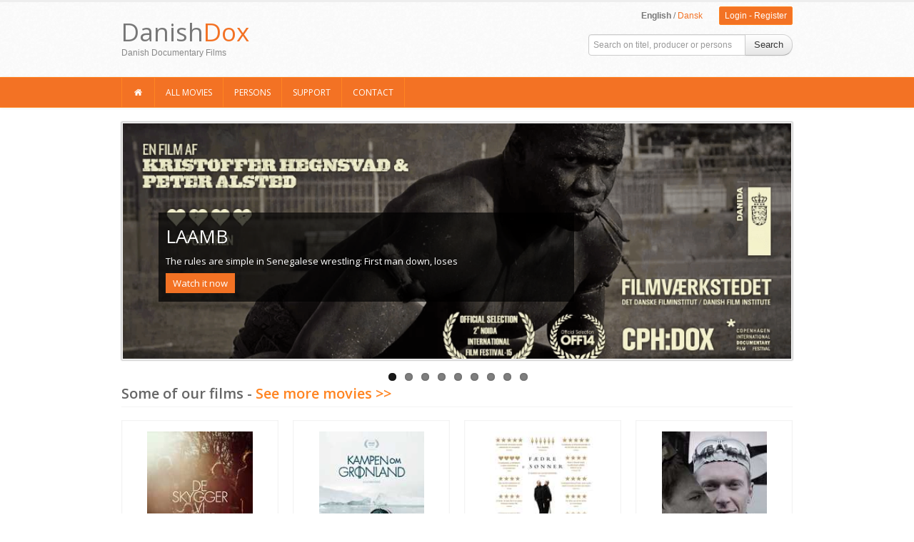

--- FILE ---
content_type: text/html; charset=utf-8
request_url: https://danishdox.com/en/?v=50109
body_size: 10520
content:
<!DOCTYPE html>
<html lang="en">

<head>
<!-- Google tag (gtag.js) -->
<script async src="https://www.googletagmanager.com/gtag/js?id=G-BPW75D36WV"></script>
<script>
  window.dataLayer = window.dataLayer || [];
  function gtag(){dataLayer.push(arguments);}
  gtag('js', new Date());

  gtag('config', 'G-BPW75D36WV');
</script>
  <meta http-equiv="Content-Type" content="text/html; charset=UTF-8">
  <meta charset="utf-8">
<script src="//collect.privacystats.com/js/ps.js" type="text/javascript"></script>
<script src="//collect.privacystats.com/collect/?privacystats_c=dd" type="text/javascript"></script>
  <!-- Title and other stuffs -->
	
	
  <title>DanishDox - Watch danish documentary film online on VOD Stream</title>

	
	<!--  -->

  <meta name="viewport" content="width=device-width, initial-scale=1.0">
  <meta name="description" content="DanishDox.com makes it easy to watch Danish documentary film, and easy for producers to reach as many film lovers as possible">
  <meta name="keywords" content="VOD, Streaming, Stream, Film, Video, DanishDox, Danish Documentary">
  <meta name="author" content="Provector Media ApS">
  <meta property="fb:admins" content="673817324,520566499" />
  <meta name="msvalidate.01" content="21205DBC657853BF4F7BC90EC453534A" />

<meta property="og:type" content="website" /><meta property="og:title" content="DanishDox - Watch danish documentary film online on VOD Stream" />   <meta property="og:image" content="https://danishdox.com/_img/fbmainlogo2.png" />   <meta property="og:description" content="Danish Documentary Films" />   <meta property="og:url" content="https://danishdox.com:443/en/?v=50109"><meta name="twitter:card" content="summary_large_image"><meta name="twitter:site" content="@DanishDox"><meta name="twitter:title" content="DanishDox - Watch danish documentary film online on VOD Stream"><meta name="twitter:description" content="DanishDox.com makes it easy to watch Danish documentary film, and easy for producers to reach as many film lovers as possible"><meta name="twitter:image" content="https://danishdox.com/img/apple-touch-icon-144-precomposed.png">

  <link href='https://fonts.googleapis.com/css?family=Open+Sans:400,600' rel='stylesheet' type='text/css'>

  <!-- Stylesheets -->
  <link href="/style/bootstrap-min.css" rel="stylesheet">
  <!-- Pretty Photo -->
  <link href="/style/prettyPhoto.css" rel="stylesheet">
  <!-- Sidebar nav -->
  <link href="/style/sidebar-nav.css" rel="stylesheet">
  <!-- Flex slider -->
  <link href="/style/flexslider.css" rel="stylesheet">
  <!-- Font awesome icon -->
  <link rel="stylesheet" href="/style/font-awesome.css"> 
  <!-- Main stylesheet -->
  <link href="/style/style.css" rel="stylesheet">
  <!-- Stylesheet for Color -->
  <link href="/style/orange2-min.css" rel="stylesheet">
  <!-- Responsive style (from Bootstrap) -->
  <link href="/style/bootstrap-responsive.css" rel="stylesheet">
  
  <!-- HTML5 Support for IE -->
  <!--[if lt IE 9]>
  <script src="js/html5shim.js"></script>
  <![endif]-->

  <!-- Favicon -->
		<link rel="apple-touch-icon-precomposed" sizes="144x144" href="/img2/favicon_144.png">
		<link rel="apple-touch-icon-precomposed" sizes="114x114" href="/img2/favicon_114.png">
		<link rel="apple-touch-icon-precomposed" sizes="72x72" href="/img2/favicon_72.png">
		<link rel="shortcut icon" href="/img2/favicon.ico">

		<!-- Facebook Pixel Code -->
<script>
!function(f,b,e,v,n,t,s){if(f.fbq)return;n=f.fbq=function(){n.callMethod?
n.callMethod.apply(n,arguments):n.queue.push(arguments)};if(!f._fbq)f._fbq=n;
n.push=n;n.loaded=!0;n.version='2.0';n.queue=[];t=b.createElement(e);t.async=!0;
t.src=v;s=b.getElementsByTagName(e)[0];s.parentNode.insertBefore(t,s)}(window,
document,'script','//connect.facebook.net/en_US/fbevents.js');

fbq('init', '1725500864350727');
fbq('track', "PageView");</script>
<noscript><img height="1" width="1" style="display:none"
src="https://www.facebook.com/tr?id=1725500864350727&ev=PageView&noscript=1"
/></noscript>
<!-- End Facebook Pixel Code -->
</head>

<body>


<!-- Header starts -->
  <header>
    <div class="container">
    
	  <div class="row">

        <div class="span4">
          <!-- Logo. Use class "color" to add color to the text. -->
          <div class="logo">
			<h1><a href="/en/" >Danish<span class="color bold">Dox</span></a></h1>
			<p class="meta">Danish Documentary Films</p>
          </div>

        </div>

		
        <div class="span5 offset3">
        
		
		
		  

		 <div class="hlinks">
           
				<div class="langpicker">
			
					
					<B>English</B> / <a href="/?v=50109" style="color:#F37224" >Dansk</a>

					<!--<a href="/?v=50109" ><img src="/_img/dkf.png" alt="Danish"  style="border:0px"></a>-->
				
		</div>
				

			  
				<span><a href="#login" role="button" data-toggle="modal">Login</a> - <a href="#register" role="button" data-toggle="modal">Register</a></span>
			  
			 

			
            
            
				
			

          </div>

          <!-- Search form -->
          <form class="form-search" action="/en/soeg" method="get">



            <div class="input-append">
				
              <input class="span3" id="appendedInputButton" name="s" type="text" value="" placeholder="Search on titel, producer or persons">">
              <button class="btn" type="submit">Search</button>
			  
            </div>
          </form>
		 

         
		   

        </div>

      </div>
    </div>
  </header>
  <!-- Header ends -->



  <div id="fb-root"></div>
<script>(function(d, s, id) {
  var js, fjs = d.getElementsByTagName(s)[0];
  if (d.getElementById(id)) return;
  js = d.createElement(s); js.id = id;
  js.src = "//connect.facebook.net/da_DK/all.js#xfbml=1&appId=609106289104524";
  fjs.parentNode.insertBefore(js, fjs);
}(document, 'script', 'facebook-jssdk'));</script>
<script>
  // Additional JS functions here
  window.fbAsyncInit = function() {
    FB.init({
      appId      : '609106289104524', // App ID
      channelUrl : '//danishdox.com/channel.html', // Channel File
      status     : true, // check login status
      cookie     : true, // enable cookies to allow the server to access the session
      xfbml      : true  // parse XFBML
    });

    // Additional init code here
	//login()

	//checkfb();

		


  };

  // Load the SDK Asynchronously
  (function(d){
     var js, id = 'facebook-jssdk', ref = d.getElementsByTagName('script')[0];
     if (d.getElementById(id)) {return;}
     js = d.createElement('script'); js.id = id; js.async = true;
     js.src = "//connect.facebook.net/en_US/all.js";
     ref.parentNode.insertBefore(js, ref);
   }(document));


url: "/setfblogin.aspx?ac=out"
function fblogout() {
	//FB.logout(function(response) {
	//	  location.href="/?fb=out"
	//});
	location.href="/?fb=out"
}

function alertfb() {
		FB.getLoginStatus(function(response) {
			if (response.status === 'connected') {
				FB.api('/me', function(response) {
				//location.href = "/setfblogin.aspx?responseusername="+response.username+"&responsename="+response.name+"&responseemail="+response.email
				});
			}
		});
		
	}

function checkfb() {
		FB.getLoginStatus(function(response) {
			if (response.status === 'connected') {
				FB.api('/me', function(response) {
				
				location.href = "/setfblogin.aspx?method=fb&responseusername="+response.username+"&responsename="+response.name+"&responseemail="+response.email
				});
			}
		});
		
	}

function loginwithfacebook() {
	FB.getLoginStatus(function(response) {
			
			if (response.status === 'connected') {
				FB.api('/me', function(response) {
				// connected
				location.href = "/setfblogin.aspx?method=fb&responseusername="+response.username+"&responsename="+response.name+"&responseemail="+response.email
				});
				//location.href="/login/"
			} else if (response.status === 'not_authorized') {
				// not_authorized
				login()
			
			} else {
				// not_logged_in
				login()
			
			}
		});
	}




function login() {
    FB.login(function(response) {
        if (response.authResponse) {
            // connected
                            testAPI();
        } else {
            // cancelled
        }
    },{scope: 'email'});
}

function testAPI() {
    //alert('Welcome!  Fetching your information.... ');
    FB.api('/me', function(response) {
        location.href = "/setfblogin.aspx?responseusername="+response.username+"&responsename="+response.name+"&responseemail="+response.email
		//alert('Good to see you, ' + response.username );
    });
}

</script>
  <!-- Cart, Login and Register form (Modal) -->




  <!-- Login Modal starts -->
<div id="login" class="modal hide fade" tabindex="-1" role="dialog" aria-hidden="true">
  <div class="modal-header">
    <button type="button" class="close" data-dismiss="modal" aria-hidden="true">×</button>
    <h4>Login</h4>
  </div>
  <div class="modal-body">

                    <div class="form">



                                        
                                        <!--
                                      <div class="control-group">
                                            Login with facebook
										<div class="controls">
									  <input type="button"  class="btn" value="Login with facebook" onclick="loginwithfacebook()">
									  </div>
									  </div>-->
									  
									  <form method="post" style="margin:20px;color:#000000" action="/create_new_user.aspx">				<div class="control-group">Login with your e-mail<div class="controls"><input placeholder="E-mail" name="email" type="email"><br>
									  <input type="password" name="password" placeholder="Password">
									  <br>
									  <input type="submit" class="btn" value="Login">&nbsp;&nbsp;&nbsp;&nbsp;&nbsp;<a href="/en/password/">Forgot password</a>
									  </div>
                                          </div>
			</form>				




                                    </div> 

  </div>
  <div class="modal-footer">
 <!--   <p><a href="/ny-bruger">Create new user</a> - 
	<a href="/glemt-kodeord" style='display:inline-block;padding:3px'>Forgot password</a></p>  -->
  </div>
</div>

<!-- Login modal ends -->

  <!-- Register Modal starts -->

<div id="register" class="modal hide fade" tabindex="-1" role="dialog" aria-hidden="true">
  <div class="modal-header">
    <button type="button" class="close" data-dismiss="modal" aria-hidden="true">×</button>
    <h4>Register</h4>
  </div>
  <div class="modal-body">
    <div class="form">
                                    
							<!--
								<b>With facebook</b><br><button class="btn" type="button" onclick="loginwithfacebook()">Create new user with facebook</button><hr>--><b>With your e-mail</b><form class="form-signin" method="post" name="formopretbruger" action="/create_new_user.aspx">        E-mail<br><input type="email" name="email" id="email"  class="input-block-level"  placeholder="E-mail"><br>Repeat E-mail<br><input type="email" name="email2" id="email2"  class="input-block-level"  placeholder="Repeat E-mail"><br>Password<br><input type="password" name="password" id="password" class="input-block-level" placeholder="Password">        <br><button class="btn btn-large" type="button" onclick="opretnybruger()">Create new user</button>      </form>
								
								<script>
								function opretnybruger() {
								if (document.getElementById('email').value=='' || document.getElementById('email').value!=document.getElementById('email2').value) { 
									alert('Please repeat your e-mail');
									return false 
								}

								if (document.getElementById('password').value=='') { 
										alert('Please choose your password');
										return false 
									}

								document.formopretbruger.submit();

								}
								</script>
							


											
                                    </div>
  </div>
  <div class="modal-footer">
<!--    <p>Already have an account? <a href="#login" role="button" data-toggle="modal">Login in here</a></p>-->
  </div>
</div>



<!-- Register modal ends -->

  <!-- Navigation -->
          <div class="navbar">
           <div class="navbar-inner">
             <div class="container">
               <a class="btn btn-navbar" data-toggle="collapse" data-target=".nav-collapse">
                <span class="icon-bar"></span>
                <span class="icon-bar"></span>
                <span class="icon-bar"></span>
               </a>
               <div class="nav-collapse collapse">
                 <ul class="nav">
                   <li><a href="/en/"><i class="icon-home"></i></a></li>

                   <li><a href="/en/flere-film/">All movies</a></li>
					<!--
					<li><a href="/en/kategorier/">Kategorier</a></li>
					-->
					<li><a href="/en/personer/">Persons</a></li>

					

				   <!--<li><a href="/en/kommende-film/">Kommende film</a></li>-->

				  <!-- <li><a href="/en/soeg/">Search</a></li> -->

				
                   <li><a href="/en/support/">Support</a></li>
                   <li><a href="/en/kontakt/">Contact</a></li>
					
					<!-- <li><a href="/en/om/">About us</a></li> -->

                 </ul>
               </div>
              </div>
           </div>
         </div>

<!-- Flex Slider starts -->

<div class="container flex-main">
  <div class="row">
    <div class="span12">
            
            <div class="flex-image flexslider">
              <ul class="slides">
                  <!-- Each slide should be enclosed inside li tag. -->
                  
                  <!-- Slide #1 -->
					
	 <li>
                  <!-- Image -->
				  <div style="max-height:330px;overflow:hidden">
                  <img onclick="location.href='future-road'" src="https://d3o2qiiu5zj5fd.cloudfront.net/29733_175_166_0003.png" alt="Future road"/>
				  </div>
                  <!-- Caption -->
                  <div class="flex-caption">
                     <!-- Title -->
	<h3>Future road<span class="color"></span></h3>
                     <!-- Para -->
                     <p>Prostitutes, extortion and online fraud makes it all come crashing down for the reluctantly responsible filmmaker‘s father.</p>
                     <div class="button">
                      <a href="future-road">Watch it now</a>
                     </div>
					  </div>
                </li>
                
	
					
	 <li>
                  <!-- Image -->
				  <div style="max-height:330px;overflow:hidden">
                  <img onclick="location.href='TravelingwithMrT'" src="/_img/mrt.jpg" alt="Traveling with Mr. T"/>
				  </div>
                  <!-- Caption -->
                  <div class="flex-caption">
                     <!-- Title -->
	<h3>Traveling with Mr. T<span class="color"></span></h3>
                     <!-- Para -->
                     <p>Writing. Love. Pain. Troels dreams, thinks, and feels in capital letters. He´s approaching 30, with very little to show for it. Born in a country where living is easy and success is mandatory, he dreams of escape.</p>
                     <div class="button">
                      <a href="TravelingwithMrT">Watch it now</a>
                     </div>
					  </div>
                </li>
                
	

					
	 <li>
                  <!-- Image -->
				  <div style="max-height:330px;overflow:hidden">
                  <img onclick="location.href='laamb'" src="/_img/laamb.png" alt="LAAMB"/>
				  </div>
                  <!-- Caption -->
                  <div class="flex-caption">
                     <!-- Title -->
	<h3>LAAMB<span class="color"></span></h3>
                     <!-- Para -->
                     <p>The rules are simple in Senegalese wrestling: First man down, loses</p>
                     <div class="button">
                      <a href="laamb">Watch it now</a>
                     </div>
					  </div>
                </li>
                
	
					
	 <li>
                  <!-- Image -->
				  <div style="max-height:330px;overflow:hidden">
                  <img onclick="location.href='Mig-og-min-far-hvem-fanden-gider-klappe'" src="/_img/migofminfarstarter.png" alt="The Ironman - Quitting is for crybabies"/>
				  </div>
                  <!-- Caption -->
                  <div class="flex-caption">
                     <!-- Title -->
	<h3>Me and Dad – no expectations of applause<span class="color"></span></h3>
                     <!-- Para -->
                     <p>Armed with a shaky camera and a loving gaze the now adult Kathrine steps back into her father´s alcoholic world </p>
                     <div class="button">
                      <a href="Mig-og-min-far-hvem-fanden-gider-klappe">Watch it now</a>
                     </div>
					  </div>
                </li>
                
	
					
	 <li>
                  <!-- Image -->
				  <div style="max-height:330px;overflow:hidden">
                  <img onclick="location.href='tal-r-the-virgin'" src="/_img/18018_175_166_0027.jpg" alt="Tal R: The Virgin"/>
				  </div>
                  <!-- Caption -->
                  <div class="flex-caption">
                     <!-- Title -->
	<h3>Tal R: The Virgin<span class="color"></span></h3>
                     <!-- Para -->
                     <p>A film about visions. Tal R is one of Denmark´s star artists, who has painted, sculpted and expressed himself to the top of the international art scene. </p>
                     <div class="button">
                      <a href="tal-r-the-virgin">Watch it now</a>
                     </div>
					  </div>
                </li>
                
	
					
	 <li>
                  <!-- Image -->
				  <div style="max-height:330px;overflow:hidden">
                  <img onclick="location.href='the-act-of-killing-directors-cut'" src="/_img/17853_175_166_0016.png" alt=""/>
				  </div>
                  <!-- Caption -->
                  <div class="flex-caption">
                     <!-- Title -->
	<h3>The Act Of Killing (Director's Cut) <span class="color"></span></h3>
                     <!-- Para -->
                     <p>Anwar Congo and his friends have been dancing their way through musical numbers, twisting arms in film noir gangster scenes, and galloping across prairies as yodelling cowboys. Their foray into filmmaking is being celebrated on television - even though Anwar Congo and his friends are mass murderers.</p>
                     <div class="button">
                      <a href="the-act-of-killing-directors-cut">Watch it now</a>
                     </div>
					  </div>
                </li>
                
	
					
	 <li>
                  <!-- Image -->
				  <div style="max-height:330px;overflow:hidden">
                  <img onclick="location.href='life-and-times-of-don-rosa'" src="/_img/17774_175_166_0025.jpg" alt=""/>
				  </div>
                  <!-- Caption -->
                  <div class="flex-caption">
                     <!-- Title -->
	<h3>Life and times of Don Rosa <span class="color"></span></h3>
                     <!-- Para -->
                     <p>Don Rosa is one of the most distinguished, yet most underestimated storytellers in the world of Donald Duck and Uncle Scrooge comics.</p>
                     <div class="button">
                      <a href="life-and-times-of-don-rosa">Watch it now</a>
                     </div>
					  </div>
                </li>
                
	
					
	 <li>
                  <!-- Image -->
				  <div style="max-height:330px;overflow:hidden">
                  <img onclick="location.href='last-dreams'" src="/_img/17684_175_166_0029.jpg" alt=""/>
				  </div>
                  <!-- Caption -->
                  <div class="flex-caption">
                     <!-- Title -->
	<h3>Last Dreams <span class="color"></span></h3>
                     <!-- Para -->
                     <p>Last Dreams confronts us with the probably most engrained taboo in our society: dying.</p>
                     <div class="button">
                      <a href="last-dreams">Watch it now</a>
                     </div>
					  </div>
                </li>
                
	
					 
	 <li>
                  <!-- Image -->
				  <div style="max-height:330px;overflow:hidden">
                  <img onclick="location.href='the-human-scale'" src="/_img/thehumanscaleimg.jpg" alt=""/>
				  </div>
                  <!-- Caption -->
                  <div class="flex-caption">
                     <!-- Title -->
	<h3>The Human Scale <span class="color"></span></h3>
                     <!-- Para -->
                     <p>50 % of the world’s population lives in urban areas. By 2050 this will increase to 80%. Life in a mega city is both enchanting and problematic. Today we face peak oil, climate change, loneliness and severe health issues due to our way of life. But why?  </p>
                     <div class="button">
                      <a href="the-human-scale">Watch it now</a>
                     </div>
					  </div>
                </li>
                
	
                 
                  <!-- Slide #2 -->
                
                
                
                
               
                
              </ul>
            </div>

    </div>
  </div>
</div>

<!-- Flex slider ends -->



<!-- Items -->

<div class="items">
  <div class="container">
    <div class="row">
      <div class="span12">
        <h3 class="title">Some of our films - <a href="flere-film">See more movies >></a> </h3>
      </div>
      <!-- Item #1 -->


		<div class="span3" onclick="pstats({'action':'click','event_category':'Frontpageclick','event_label':'De skygger vi arver','value':599})"><div class="item"><div class="item-image"><a href="de-skygger-vi-arver"><img src="/images/covers/1920_17012021064616deskyggerviarvermedrobertnominering.png.ashx?h=220&format=jpg&quality=50" alt="De skygger vi arver" /></a></div><div class="item-details"><h5  class="item-details-titel"><a href="de-skygger-vi-arver">De skygger vi arver</a></h5><hr /><div class="item-price pull-left" onclick="location.href='de-skygger-vi-arver'" style='cursor:pointer'>599 Euro</div><div class="button pull-right"><a href="de-skygger-vi-arver">Watch it now</a></div><div class="clearfix"></div></div></div></div><div class="span3" onclick="pstats({'action':'click','event_category':'Frontpageclick','event_label':'The Fight for Greenland','value':4,99})"><div class="item"><div class="item-image"><a href="thefightforgreenland"><img src="/images/covers/1920_17062020090300kampomgroenland.png.ashx?h=220&format=jpg&quality=50" alt="The Fight for Greenland" /></a></div><div class="item-details"><h5  class="item-details-titel"><a href="thefightforgreenland">The Fight for Greenland</a></h5><hr /><div class="item-price pull-left" onclick="location.href='thefightforgreenland'" style='cursor:pointer'>4.99 Euro</div><div class="button pull-right"><a href="thefightforgreenland">Watch it now</a></div><div class="clearfix"></div></div></div></div><div class="span3" onclick="pstats({'action':'click','event_category':'Frontpageclick','event_label':'THE GREAT GAME','value':4,99})"><div class="item"><div class="item-image"><a href="thegreatgame"><img src="/images/covers/1704_20122019130944fosanmelderplakata3v2.jpg.ashx?h=220&format=jpg&quality=50" alt="THE GREAT GAME" /></a></div><div class="item-details"><h5  class="item-details-titel"><a href="thegreatgame">THE GREAT GAME</a></h5><hr /><div class="item-price pull-left" onclick="location.href='thegreatgame'" style='cursor:pointer'>4.99 Euro</div><div class="button pull-right"><a href="thegreatgame">Watch it now</a></div><div class="clearfix"></div></div></div></div><div class="span3" onclick="pstats({'action':'click','event_category':'Frontpageclick','event_label':'The Vanishing Act and The Butler','value':4,99})"><div class="item"><div class="item-image"><a href="Forsvindingsnummeret"><img src="/images/covers/1704_121220191514102movies.png.ashx?h=220&format=jpg&quality=50" alt="The Vanishing Act and The Butler" /></a></div><div class="item-details"><h5  class="item-details-titel"><a href="Forsvindingsnummeret">The Vanishing Act and The Butler</a></h5><hr /><div class="item-price pull-left" onclick="location.href='Forsvindingsnummeret'" style='cursor:pointer'>4.99 Euro</div><div class="button pull-right"><a href="Forsvindingsnummeret">Watch it now</a></div><div class="clearfix"></div></div></div></div><div class="span3" onclick="pstats({'action':'click','event_category':'Frontpageclick','event_label':'Museum of Memories','value':3,99})"><div class="item"><div class="item-image"><a href="museum-of-memories"><img src="/images/covers/1920_08112018191607p1290696mohammedforanmuseum.jpeg.ashx?h=220&format=jpg&quality=50" alt="Museum of Memories" /></a></div><div class="item-details"><h5  class="item-details-titel"><a href="museum-of-memories">Museum of Memories</a></h5><hr /><div class="item-price pull-left" onclick="location.href='museum-of-memories'" style='cursor:pointer'>3.99 Euro</div><div class="button pull-right"><a href="museum-of-memories">Watch it now</a></div><div class="clearfix"></div></div></div></div><div class="span3" onclick="pstats({'action':'click','event_category':'Frontpageclick','event_label':'Drummer','value':3,99})"><div class="item"><div class="item-image"><a href="drummer"><img src="/images/covers/1920_03112018170413unnamed.png.ashx?h=220&format=jpg&quality=50" alt="Drummer" /></a></div><div class="item-details"><h5  class="item-details-titel"><a href="drummer">Drummer</a></h5><hr /><div class="item-price pull-left" onclick="location.href='drummer'" style='cursor:pointer'>3.99 Euro</div><div class="button pull-right"><a href="drummer">Watch it now</a></div><div class="clearfix"></div></div></div></div><div class="span3" onclick="pstats({'action':'click','event_category':'Frontpageclick','event_label':'Colour power, like bloody Hell','value':3,9})"><div class="item"><div class="item-image"><a href="farvekraft-ad-helvede-til"><img src="/images/covers/1928_29102018152537farvekraftonlytestres12.jpg.ashx?h=220&format=jpg&quality=50" alt="Colour power, like bloody Hell" /></a></div><div class="item-details"><h5  class="item-details-titel"><a href="farvekraft-ad-helvede-til">Colour power, like bloody Hell</a></h5><hr /><div class="item-price pull-left" onclick="location.href='farvekraft-ad-helvede-til'" style='cursor:pointer'>3.9 Euro</div><div class="button pull-right"><a href="farvekraft-ad-helvede-til">Watch it now</a></div><div class="clearfix"></div></div></div></div><div class="span3" onclick="pstats({'action':'click','event_category':'Frontpageclick','event_label':'Børge Mogensen - Designs for life','value':4,99})"><div class="item"><div class="item-image"><a href="designs-for-life"><img src="/images/covers/1920_18032017125505bmbillede.png.ashx?h=220&format=jpg&quality=50" alt="Børge Mogensen - Designs for life" /></a></div><div class="item-details"><h5  class="item-details-titel"><a href="designs-for-life">Børge Mogensen - Designs for life</a></h5><hr /><div class="item-price pull-left" onclick="location.href='designs-for-life'" style='cursor:pointer'>4.99 Euro</div><div class="button pull-right"><a href="designs-for-life">Watch it now</a></div><div class="clearfix"></div></div></div></div><div class="span3" onclick="pstats({'action':'click','event_category':'Frontpageclick','event_label':'Days of Hope','value':4,99})"><div class="item"><div class="item-image"><a href="daysofhope"><img src="/images/covers/1919_231120161629541919051020161615476051poster.jpg.ashx?h=220&format=jpg&quality=50" alt="Days of Hope" /></a></div><div class="item-details"><h5  class="item-details-titel"><a href="daysofhope">Days of Hope</a></h5><hr /><div class="item-price pull-left" onclick="location.href='daysofhope'" style='cursor:pointer'>4.99 Euro</div><div class="button pull-right"><a href="daysofhope">Watch it now</a></div><div class="clearfix"></div></div></div></div><div class="span3" onclick="pstats({'action':'click','event_category':'Frontpageclick','event_label':'Suitable','value':4,99})"><div class="item"><div class="item-image"><a href="deudvalgte"><img src="/images/covers/1919_15112016173900suitabledanishdox.png.ashx?h=220&format=jpg&quality=50" alt="Suitable" /></a></div><div class="item-details"><h5  class="item-details-titel"><a href="deudvalgte">Suitable</a></h5><hr /><div class="item-price pull-left" onclick="location.href='deudvalgte'" style='cursor:pointer'>4.99 Euro</div><div class="button pull-right"><a href="deudvalgte">Watch it now</a></div><div class="clearfix"></div></div></div></div><div class="span3" onclick="pstats({'action':'click','event_category':'Frontpageclick','event_label':'Lethal Fake Medicine','value':4,99})"><div class="item"><div class="item-image"><a href="medicin"><img src="/images/covers/1919_05102016152034lfmthumbnail2.jpg.ashx?h=220&format=jpg&quality=50" alt="Lethal Fake Medicine" /></a></div><div class="item-details"><h5  class="item-details-titel"><a href="medicin">Lethal Fake Medicine</a></h5><hr /><div class="item-price pull-left" onclick="location.href='medicin'" style='cursor:pointer'>4.99 Euro</div><div class="button pull-right"><a href="medicin">Watch it now</a></div><div class="clearfix"></div></div></div></div><div class="span3" onclick="pstats({'action':'click','event_category':'Frontpageclick','event_label':'Xenia - en vognmands bekendelser','value':4,99})"><div class="item"><div class="item-image"><a href="Xenia"><img src="/images/covers/1919_30092016113058002xeniaposter03vimeo.jpg.ashx?h=220&format=jpg&quality=50" alt="Xenia - en vognmands bekendelser" /></a></div><div class="item-details"><h5  class="item-details-titel"><a href="Xenia">Xenia - en vognmands bekendelser</a></h5><hr /><div class="item-price pull-left" onclick="location.href='Xenia'" style='cursor:pointer'>4.99 Euro</div><div class="button pull-right"><a href="Xenia">Watch it now</a></div><div class="clearfix"></div></div></div></div>


                                                                        

    </div><h3><a href="flere-film">See more movies >></a></h3>
  </div>
</div>

<!-- Recent items carousel starts -->


<!-- Recent Posts ends -->




<!-- Newsletter starts -->


<div class="container newsletter">
  <div class="row">
    <div class="span12">
      <div class="well">
               <h5><i class="icon-envelope-alt"></i> Sign up for Danishdox's newsletter</h5>
               <p>Get our newsletter and stay updated on danish documentaries on DanishDox</p>
              

			  <form action="https://danishdox.us7.list-manage1.com/subscribe/post?u=abaeb8ae58891ea7efbb78fc8&amp;id=cb831f44e3" method="post" id="mc-embedded-subscribe-form" name="mc-embedded-subscribe-form"  target="_blank" novalidate class="form-inline validate">
                  <div class="controls controls-row">
                    <input class="span3" type="email" name="EMAIL" class="email" id="mce-EMAIL" placeholder="Enter your e-mail here">
                    <button type="submit" class="btn">Sign up</button>
                  </div>
               </form>

<!--End mc_embed_signup-->

			  

<!--End mc_embed_signup-->


      </div>
    </div>
  </div>
</div>

<!-- Newsletter ends -->



<!-- Footer starts -->
<footer>
  <div class="container">
    <div class="row">
      <div class="span12">

            <div class="row">

              <div class="span4">
                <div class="widget">
                  <h5>Follow us</h5>
                  <hr />
                    <div class="social">
				

					<div class="addthis_toolbox addthis_default_style">
					<script>document.write ('<a class="addthis_button_facebook_follow" addthis:userid="DanishDox"></a>')</script>
					<script>document.write ('<a class="addthis_button_twitter_follow" addthis:userid="DanishDox"></a>')</script>
					<script>document.write ('<a class="addthis_button_linkedin_follow" addthis:userid="danishdox" addthis:usertype="company"></a>')</script>
					</div>
				
				<hr />
				<h5>Share us</h5>
                  <hr />
				  <div class="addthis_toolbox addthis_default_style ">
				<a class="addthis_button_facebook"></a>
				<a class="addthis_button_twitter"></a>
				<a class="addthis_button_linkedin"></a>
				<a class="addthis_button_favorites"></a>
				<a class="addthis_button_email"></a>
				</div>

                <script type="text/javascript" src="//s7.addthis.com/js/300/addthis_widget.js#pubid=ra-511a975b2cbea5c6"></script>
 
<script type="text/javascript">
var addthis_share = {
  templates: { twitter: '{{title}} - {{url}} - #DanishDox ' }
}
</script>
				
				
				
                    </div>
					<hr />
					<h5>Contact</h5>
                  <hr />
                  <i class="icon-home"></i> &nbsp; danishdox.com<br>Provector<br>Gl. Kongevej 60, 17., DK-1850 Frederiksberg C,<br>CVR: 32469795

                  <hr />
                  <!--<i class="icon-phone"></i> &nbsp; 7021 0407 -->
                  <hr />
                  <i class="icon-envelope-alt"></i> &nbsp; <a href="mailto:info@danishdox.com">info@danishdox.com</a>
                  <hr />
                  <div class="payment-icons">
                   <!-- <img src="/img/payment/americanexpress.gif" alt="" />
                    <img src="/img/payment/visa.gif" alt="" />
                    <img src="/img/payment/mastercard.gif" alt="" />
                    <img src="/img/payment/discover.gif" alt="" /> -->
					<img src="/img/payment/dankort.jpg" alt="" />
                    <img src="/img/payment/paypal.gif" alt="" />
                  </div>
                </div>
              </div>

              <div class="span4">
                <div class="widget">
                  <h5>About DanishDox.com</h5>
                  <hr />
                   <p>&copy; DanishDox.com makes it easy to watch Danish documentary film, and easy for producers to reach as many film lovers as possible</p> 

				   <a href="/en/om/">More about DanishDox.com</a>
                </div>
              </div>

              <div class="span4">
                <div class="widget">
                  <h5>Content providers</h5>
                  <hr />
				If you would like to become a content provider on danishdox.com contact us at info@danishdox.com
                
				<!--<a  href="/content-providers/">Content provider Login &raquo;</a>-->
                </div>
              </div>
              
            </div>

            <hr />
            <!-- Copyright info -->
            <p class="copy">Copyright &copy; 2019 | <a href="http://www.danishdox.com">www.danishdox.com</a> - <a href="/">Home</a></p>
      </div>
    </div>
  <div class="clearfix"></div>
  </div>
</footer> 	


<!-- Footer ends -->

<!-- Scroll to top -->
<span class="totop"><a href="#"><i class="icon-chevron-up"></i></a></span> 

<!-- JS -->
<script src="/js/jquery.js"></script> <!-- jQuery -->
<script src="/js/bootstrap.js"></script> <!-- Bootstrap -->
<script src="/js/jquery.prettyPhoto.js"></script> <!-- Pretty Photo -->
<script src="/js/filter.js"></script> <!-- Filter for support page -->

<script src="/js/jquery.flexslider-min.js"></script> <!-- Flex slider -->
<script src="/js/nav.js"></script> <!-- Sidebar navigation -->
<script src="/js/jquery.carouFredSel-6.1.0-packed.js"></script> <!-- Carousel for recent posts -->
<script src="/js/custom.js"></script> <!-- Custom codes -->

<script>


var _gaq = _gaq || [];
_gaq.push(['_setAccount', 'UA-44071637-1']);
_gaq.push(['_trackPageview']);
(function() {
var ga = document.createElement('script'); ga.type = 'text/javascript'; ga.async = true; 

ga.src = ('https:' == document.location.protocol ? 'https://' : 'http://') + 'stats.g.doubleclick.net/dc.js';

var s = document.getElementsByTagName('script')[0]; s.parentNode.insertBefore(ga, s);
})();


  

</script>

<!--DK3.15.215.58-->



</body>
</html>


--- FILE ---
content_type: text/css
request_url: https://danishdox.com/style/style.css
body_size: 5230
content:
body{font-family:Arial,Helvetica,sans-serif;font-size:12px;line-height:22px;color:#666;border-top:3px solid #eee;-webkit-font-smoothing:antialiased}.paymentimg{padding-right:10px}h1,h2,h3,h4,h5,h6{font-family:'Open Sans',Arial,Helvetica,sans-serif;padding:1px 0;margin:1px 0;font-weight:600;color:#666}h5,h6{color:#444;font-weight:600}h2{font-size:25px;line-height:35px}h3{font-size:20px;line-height:30px}h4{font-size:16px;line-height:28px}h5{font-size:14px;line-height:22px}h6{font-size:13px;line-height:25px}p{padding:0;margin:0}.bold{font-weight:400}.sep{height:5px;background:url(../img/sep.png)}hr{margin:15px 0 10px;padding:0;border-top:0;border-bottom:1px solid #f4f4f4;height:0}.btn{font-size:13px!important}.bor{height:5px;margin:10px 0;background:url(../img/sep.png) repeat-x}.center{text-align:center}.horizontal-links a{margin-right:20px}:focus,a:active,a:focus,a:hover{outline:0}::-moz-focus-inner{border:0}.well{background:#fafafa;border:1px solid #eee;padding:10px 15px;box-shadow:inset 0 0 2px #eee;margin:20px 0}form{margin:10px 0!important}button,input,textarea{font-size:12px!important;margin:5px 0}label,select{font-size:12px;line-height:20px}.form-horizontal input[type=password],.form-horizontal input[type=text],.form-horizontal textarea{width:90%}.form-small .form-horizontal input[type=password],.form-small .form-horizontal input[type=text],.form-small .form-horizontal textarea{width:40%}.form-inline button{margin-left:15px}.form-horizontal button{font-size:12px}.form-horizontal .control-label{width:80px}.form-horizontal .controls{margin-left:100px}.form-horizontal .form-actions{padding-left:100px}.form-actions{padding:5px 20px;background:0 0;border-top:0}.modal{width:450px;margin-left:-225px}a.btn,a.btn:hover,a.btn:visited{color:#333!important}a.btn-danger,a.btn-danger:hover,a.btn-danger:visited,a.btn-info,a.btn-info:hover,a.btn-info:visited,a.btn-inverse,a.btn-inverse:hover,a.btn-inverse:visited,a.btn-primary,a.btn-primary:hover,a.btn-primary:visited,a.btn-success,a.btn-success:hover,a.btn-success:visited,a.btn-warning,a.btn-warning:hover,a.btn-warning:visited{color:#fff!important}.button{margin:10px 0 5px}.button a,.button a:visited{color:#fff;padding:5px 10px;border:0!important;text-decoration:none!important;font-size:13px;-webkit-transition:background 1s ease;-moz-transition:background 1s ease;-o-transition:background 1s ease;transition:background 1s ease;font-family:'Open Sans',Arial,Helvetica,sans-serif!important}.button a:hover{color:#fff;text-decoration:none;-webkit-transition:background 1s ease;-moz-transition:background 1s ease;-o-transition:background 1s ease;transition:background 1s ease}button.close{font-size:16px!important}.social{font-size:16px;margin:5px 0}.social i{box-shadow:inset 0 0 1px #333;height:25px;width:25px;line-height:25px;margin:0 5px 0 0;border-radius:3px;color:#fff;-webkit-transition:background 1s ease;-moz-transition:background 1s ease;-o-transition:background 1s ease;transition:background 1s ease;text-align:center}.social i.facebook{background:#3c5b9b}.social i.twitter{background:#2daae1}.social i.google-plus{background:#f63e28}i.pinterest{background:#cb2027}.social i.linkedin{background:#0173b2}.social i:hover{background:#000;-webkit-transition:background 1s ease;-moz-transition:background 1s ease;-o-transition:background 1s ease;transition:background 1s ease}.social a,.social a:hover,.social a:visited{color:#fff;text-decoration:none}.totop{position:fixed;bottom:0;right:0;z-index:104400}.totop a,.totop a:visited{display:block;width:30px;height:30px;color:#fff;text-align:center;line-height:30px}.totop a:hover{color:#fff;text-decoration:none}.alignleft,img.alignleft{margin-right:8px;margin-top:5px;display:inline;float:left}.alignright,img.alignright{margin-left:8px;margin-top:5px;display:inline;float:right}.aligncenter,img.aligncenter{margin-right:auto;margin-left:auto;display:block;clear:both}.onethree-left{float:left;width:23%}.onethree-right{float:right;width:76%}.col-left{width:48%;float:left}.col-right{width:48%;float:right}.title{margin-bottom:8px;padding-bottom:3px;border-bottom:1px solid #f3f3f3}.title i{margin-right:3px}header{color:#777;padding:8px 0 20px;background:#fafafa url(../img/cream.png)}header .logo{padding:10px 0 0}header .logo h1 a,header .logo h1 a:hover,header .logo h1 a:visited{font-size:35px;color:#777;text-decoration:none;font-weight:400}header .logo .meta{color:#888;line-height:15px;padding:0;margin:0}header .hlinks>span{color:#fff;padding:5px 7px;border-radius:3px}header .hlinks a,header .hlinks a:visited{color:#fff;text-decoration:none}header .hlinks a:hover{color:#fff;border-bottom:1px dotted #fff}header .lr{margin-left:10px}.navbar{padding:0!important;margin:0;font-family:'Open Sans',Arial,Helvetica,sans-serif}.navbar ul{margin:0;padding:0}.navbar ul li{list-style-type:none;padding:0;margin:0}.navbar-inner>.container{width:940px}.navbar-inner{border-radius:0;background-image:none;background-repeat:no-repeat;filter:none!important;border-left:0!important;border-right:0!important;padding-left:10px;text-transform:uppercase;font-size:12px}.navbar .btn{font-size:13px}.navbar .caret{border-top-color:#fff!important;border-bottom-color:#fff!important}.navbar .nav{margin-left:5px}.navbar .nav>li>a{padding:11px 15px 10px;color:#fff!important;text-shadow:none!important;-webkit-transition:background 1s ease;-moz-transition:background 1s ease;-o-transition:background 1s ease;transition:background 1s ease}.navbar .nav>li>a:hover{color:#fff!important;-webkit-transition:background 1s ease;-moz-transition:background 1s ease;-o-transition:background 1s ease;transition:background 1s ease}.navbar .nav .active>a,.navbar .nav .active>a:focus,.navbar .nav .active>a:hover{color:#fff;box-shadow:none}.dropdown-toggle{z-index:2000}.nav-collapse a{font-weight:400!important;text-shadow:none!important}.dropdown-menu{background:#fafafa!important;border-radius:0!important;box-shadow:none!important;border-bottom:none!important;padding:0;margin:0;margin-top:1px!important;z-index:2000;border-top:none!important}.dropdown-menu a{background:#fafafa!important;padding:10px!important;color:#666!important;text-shadow:none!important;-webkit-transition:background 1s ease;-moz-transition:background 1s ease;-o-transition:background 1s ease;transition:background 1s ease;border-bottom:1px solid #ddd}.dropdown-menu a:focus,.dropdown-menu a:hover{filter:none!important;background:#f3f3f3!important;-webkit-transition:background 1s ease;-moz-transition:background 1s ease;-o-transition:background 1s ease;transition:background 1s ease}.dropdown-menu::after,.dropdown-menu::before{border:none!important}.nav-collapse .dropdown-menu a,.nav-collapse .nav>li>a{border-radius:0!important}.nav-collapse .dropdown-menu li+li a{margin-bottom:0!important}.page-head{padding:20px 0;box-shadow:inset 0 0 4px #bbb;background:#f8f8f8;border-bottom:1px solid #ddd}.page-head h2{color:#777;font-size:23px;line-height:33px}.page-head h4{color:#999;font-size:15px}.content{margin:20px 0}.content ul li{list-style-type:circle;padding:1px 0}.promo{margin:10px 0}.promo .pcol-left{width:38%;float:left;text-align:center}.promo .pcol-right{width:58%;float:right}.promo .pbox{font-family:'Open Sans',Arial,Helvetica,sans-serif;padding:25px;box-shadow:0 0 4px #888;border:1px solid #fff;min-height:130px;max-height:250px;margin:10px 0}.promo a,.promo a:hover,.promo a:visited{color:#fff;text-decoration:none}.promo img{width:70px;max-width:70px}.promo .rcolor{background:#ff5d5e;color:#fff}.promo .bcolor{background:#5eb2d9;color:#fff}.promo .gcolor{background:#54da4d;color:#fff}.promo .pmed{font-size:17px;font-weight:600;line-height:27px;text-transform:uppercase}.promo .psmall{font-size:13px;line-height:20px}.cart{margin:20px 0}.cart .tcart img{max-height:50px}.cart .cart-quantity input{max-width:25px}.checkout,.items{margin:20px 0}.items .breadcrumb{background:0 0;border:0 solid #eee;padding:0 0 5px;margin:0 0 10px;border-radius:0;border-bottom:1px solid #f3f3f3}.item{min-height:320px;max-height:370px;max-width:350px;margin:10px auto;padding:10px;border:1px solid #f3f3f3;box-shadow:inset 0 0 1px #ddd;-webkit-transition:box-shadow 1s ease;-moz-transition:box-shadow 1s ease;-o-transition:box-shadow 1s ease;transition:box-shadow 1s ease}.item-details-titel{height:40px}.item:hover{box-shadow:inset 0 0 5px #ccc;-webkit-transition:box-shadow 1s ease;-moz-transition:box-shadow 1s ease;-o-transition:box-shadow 1s ease;transition:box-shadow 1s ease}.item .ico{color:#fff;display:inline-block;width:35px;height:20px;margin-left:5px}.item hr{margin:5px 0}.item .item-image{max-height:350px}.item .item-image img{padding:5px 0;height:210px;width:auto;display:block;margin:0 auto}.item .item-details h5{text-align:center}.item .item-details h5 a{color:#666}.item .item-details h5 a:hover{text-decoration:none}.item .item-details p{text-align:center}.item .item-price{margin:7px 0;display:inline-block;font-family:Arial,Helvetica,sans-serif;padding:2px 5px!important;line-height:20px;border-radius:5px;font-size:14px;font-weight:700;background:#f3f3f3;border:1px solid #eee;box-shadow:inset 0 0 1px #888}.product-main input{max-width:225px}.product-main select{margin-top:5px;max-width:100px}.recent-posts{margin:15px 0 0!important}.recent-posts .rp-item img{max-width:90px;height:140px;display:block;margin:0 auto}.recent-posts .rp-item .rp-image{background:#fafafa;padding:10px 0;box-shadow:inset 0 0 3px #ddd;border:1px solid #eee}.recent-posts .carousel_nav{margin-right:3px;margin-bottom:3px}.recent-posts .carousel_nav i{display:inline-block;width:18px;height:18px;line-height:18px;text-align:center;font-size:10px;border-radius:3px}.recent-posts .carousel_nav a,.recent-posts .carousel_nav a:hover,.recent-posts .carousel_nav a:visited{text-decoration:none;color:#fff}.recent-posts ul{margin:0;padding:0;list-style-type:none}.recent-posts ul li{max-width:295px;height:250px;margin:5px 4px 0;display:block;float:left}.recent-posts .rp-details{color:#fff;padding:7px 10px 10px}.recent-posts .rp-details h5{margin-bottom:3px}.recent-posts .rp-details a,.recent-posts .rp-details a:hover,.recent-posts .rp-details a:visited{color:#fff;text-decoration:none}.recent-posts .price{display:inline-block;box-shadow:inset 0 0 2px #444;padding:3px 5px!important;line-height:18px;border-radius:5px;font-size:14px;font-weight:700}.product-slider .flexslider{margin-bottom:10px}.product-slider .flexslider img{max-height:270px;width:auto;margin:0 auto}.flexslider ul{padding:0;margin:0}.flexslider ul li{list-style-type:none;padding:0;margin:0}.flex-main .flexslider{margin:20px 0 10px;padding:1px;border:1px solid #ddd;box-shadow:0 0 2px #888;border-radius:0;font-family:'Open Sans',Arial,Helvetica,sans-serif!important}.flex-main .flexslider .slides>li{position:relative}.flex-main .flex-caption{width:60%;margin:0 0 80px 50px;position:absolute;display:block;left:0;bottom:0;background:rgba(0,0,0,.7);padding:10px}.flex-main .flex-caption h3{color:#fff;font-size:26px;margin:0;font-weight:400;line-height:45px}.flex-main .flex-caption h3 span{padding-bottom:3px}.flex-main .flex-caption p{margin:0 0 5px;font-size:13px;line-height:22px;color:#fff}.flex-main .flexslider:hover .flex-next{right:15px}.flex-main .flexslider:hover .flex-prev{left:15px}.blog .entry h2{font-size:22px;line-height:32px}.blog .entry h2 a,.blog .entry h2 a:hover,.blog .entry h2 a:visited{text-decoration:none;color:#777}.blog .meta{border-top:1px solid #eee;border-bottom:1px solid #eee;margin:8px 0;padding:4px 8px;color:#888;text-transform:uppercase;font-size:11px;background:#eee url(../img/cream.png)}.blog .meta a,.blog .meta a:visited{color:#555}.blog .meta i{margin-right:3px;margin-left:3px}.blog .bthumb{margin:10px 0 5px;padding:1px;box-shadow:0 0 1px #777}.blog .bthumb2{margin-top:8px;margin-right:8px;margin-bottom:6px;padding:1px;box-shadow:0 0 1px #777}.blog .bthumb3{float:left;max-width:150px;margin-top:8px;margin-right:8px;margin-bottom:6px;padding:1px;box-shadow:0 0 1px #777}.blog .bthumb2 img{margin:0}.blog .entry{margin-bottom:15px;padding-bottom:10px;border-bottom:1px solid #eee}.posts .social{font-size:16px}.posts .social i{box-shadow:inset 0 0 1px #333;height:25px;width:25px;line-height:25px;margin:0 5px 0 0;border-radius:3px;color:#fff;-webkit-transition:background 1s ease;-moz-transition:background 1s ease;-o-transition:background 1s ease;transition:background 1s ease;text-align:center}.posts i.facebook{background:#3c5b9b}.posts i.twitter{background:#2daae1}.posts i.google-plus{background:#f63e28}.posts i.pinterest{background:#cb2027}.posts i.linkedin{background:#0173b2}.posts .social i:hover{background:#000;-webkit-transition:background 1s ease;-moz-transition:background 1s ease;-o-transition:background 1s ease;transition:background 1s ease}.posts .social a,.posts .social a:hover,.posts .social a:visited{color:#fff;text-decoration:none}.posts .tags a{display:inline-block;font-weight:400;padding:0 5px;color:#fff;border-radius:4px;font-size:13px;-webkit-transition:background 1s ease;-moz-transition:background 1s ease;-o-transition:background 1s ease;transition:background 1s ease}.posts .tags a:hover{color:#fff;text-decoration:none;-webkit-transition:background 1s ease;-moz-transition:background 1s ease;-o-transition:background 1s ease;transition:background 1s ease}.comments>ul>li{background:0 0;padding:0}.comments .comment{margin:10px 0;padding:7px 10px;background:#fff;border-radius:5px;border:1px solid #eee;border-bottom:2px solid #ddd}.comments ul{margin:0;padding:0}.comments ul li{list-style-type:none}.comment .avatar{margin-top:5px;margin-right:8px;padding:1px;background:#fff;border:1px solid #aaa}.comment .cmeta{font-size:12px}.comment p{margin-top:5px}.comments .reply{margin-left:15px}.comments .title,.respond .title{padding:10px 0;margin-bottom:10px;border-bottom:1px solid #eee}.sidebar{margin-top:10px}.sidebar h4{font-size:13px;color:#555;line-height:18px;margin-bottom:5px;padding-bottom:10px;text-transform:uppercase;border-bottom:1px solid #eee}.sidebar .widget{background:#fff;padding:8px 10px;margin-bottom:10px;border:1px solid #eee}.sidebar .widget .form-search{margin-top:10px;margin-bottom:10px}.paging{width:270px;clear:both;padding:6px 0;line-height:17px;font-size:13px}.paging a,.paging span{display:block;float:left;margin:2px 2px 2px 0;padding:5px 8px;text-decoration:none;width:auto;color:#666;background:#fff;border:1px solid #ddd;font-weight:400}.paging a:hover{color:#fff}.paging .current{padding:5px 8px;color:#fff}.error-page .big-text{font-size:170px;line-height:180px;color:#999}.nav-tabs{margin-bottom:10px}.item-review{background:#fafafa;margin:10px 0;border-radius:5px;border:1px solid #eee;padding:10px}.item-review .rmeta{font-style:italic}.career .nav>li{background:0 0;padding:0;list-style-type:none}.nav-tabs>li>a:hover{color:#fff}#navi{margin:0;padding:0}#navi li{margin:0;padding:0;list-style-type:none}#navi>li>a{display:block;padding:10px;color:#777;text-decoration:none;border-bottom:1px solid #eee;background-color:#fafafa}#navi>li>a:hover{color:#666;background-color:#f3f3f3;border-bottom:1px solid #ddd}.sitem{margin-top:10px;margin-bottom:10px;padding-bottom:10px;border-bottom:1px solid #eee}.sitem img{margin-top:5px;max-width:45px}#slist p{display:none;margin:5px 0;padding:5px 10px;background:#fff;line-height:25px;border:1px solid #eee}#slist{margin-left:15px}#slist li a{display:block;margin-bottom:10px}.gmap iframe{width:100%}.scontact p{margin:4px 0}footer{background:#65605c url(../img/footer.png);padding-top:20px;padding-bottom:0;margin-top:10px;color:#aaa;font-size:12px;box-shadow:inset 0 0 10px #000}footer a,footer a:visited{color:#ddd}footer a:hover{color:#ccc;text-decoration:underline}footer hr{height:0;padding:0;margin:5px 0;border-top:1px solid #111;border-bottom:1px solid #222}footer h5,footer h6{color:#fff}footer ul{margin-left:0}footer ul li{list-style-type:none;margin-bottom:5px}footer .widget{margin-bottom:20px}footer .copy{margin-bottom:5px;font-size:11px}footer .payment-icons img{max-width:35px;margin-right:5px}.form-search,.hlinks{float:right}.langpicker{display:inline;padding-right:20px}@media (max-width:480px){.col-left,.promo .pcol-left{width:100%;float:none;margin-right:none}.col-right,.promo .pcol-right{width:100%;float:none;margin-top:10px}.promo .pcol-right{text-align:center}.promo .pbox{height:auto!important}.recent-posts ul li{height:280px}}@media (max-width:767px){body .container{max-width:450px;margin:0 auto}.onethree{margin-bottom:15px}.onethree-left{display:block;float:none;text-align:center;width:100%;margin-bottom:10px}.onethree-right{float:none;width:100%;text-align:center}.navbar,.page-head,.sep,.slider-features,footer,header{margin-left:-20px;margin-right:-20px}.flex-caption{display:none!important}.flex-direction-nav .flex-prev{left:10px}.flex-direction-nav .flex-next{right:10px}.navbar-inner,.page-head,.slider-features,footer{padding-left:20px;padding-right:20px}header{padding-top:10px!important;padding-bottom:20px!important;padding:20px;text-align:center}header .logo{text-align:center}header .lr{display:block}header .hlinks>span{background:0 0!important;border:none!important;color:#888;padding:0}header .hlinks a,header .hlinks a:visited{color:#555}header .hlinks a:hover{color:#222}.navbar .nav{margin-left:0!important;border:0!important}.dropdown-menu,.navbar .nav>li>a{border:0!important}.navbar .nav{border-left:0!important}.page-head{text-align:center}.form-inline button{margin-left:0}.recent-posts .rp-details{height:60px}.recent-posts .rp-details h5{font-size:12px;line-height:16px}.recent-posts .rp-details p{display:none}.recent-posts .price{display:block;float:none;max-width:50px;margin-top:5px}.form-search,.hlinks{float:none}}@media (min-width:768px) and (max-width:979px){.dropdown-menu,.navbar .nav,.navbar .nav>li>a{border:0!important}.navbar .nav{border-left:0!important}.sitem img{max-width:35px}}

--- FILE ---
content_type: text/css
request_url: https://danishdox.com/style/orange2-min.css
body_size: 540
content:
a,a:visited{color:#ff8421}.color,a:hover{color:#F37224}.button a,.button a:visited{background:#F37224}.button a:hover{background:#ff8421}header .hlinks>span{background:#F37224;border:1px solid #ff8421}.navbar-inner{background:#F37224;border-top:1px solid #ff8421;border-bottom:1px solid #ff8421}.navbar .btn{background:#ff8421}.navbar .btn:hover{background:#F37224}.navbar .nav{border-left:1px solid #ff8421}.navbar .nav>li>a{border-right:1px solid #ff8421}.navbar .nav .active>a,.navbar .nav .active>a:focus,.navbar .nav .active>a:hover,.navbar .nav>li>a:hover{background:#ff8421!important}.dropdown-toggle,.nav-collapse .nav>li>a{background:#F37224!important}#nav>li>a,#navi>li>a{border-left:3px solid #F37224}.title i{color:#F37224}.recent-posts .carousel_nav i{background:#F37224}.recent-posts .rp-details{background:#F37224;border-top:1px solid #ff8421;border-bottom:1px solid #ff8421}.recent-posts .price{background:#ff8421}.posts .tags a{background:#F37224;border:1px solid #ff8421}.posts .tags a:hover{background:#ff8421;border:1px solid #ff8421}.paging .current,.paging a:hover{background:#F37224;border:1px solid #ff8421}.sidebar .widget{border-top:1px solid #F37224}.nav-tabs>li>a:hover,.totop a,.totop a:visited{background:#F37224}.totop a:hover{background:#ff8421}footer{border-top:4px solid #F37224}

--- FILE ---
content_type: application/javascript
request_url: https://danishdox.com/js/custom.js
body_size: 884
content:
/* JS */



/* Recent posts carousel */


$(window).load(function(){
  $('.rps-carousel').carouFredSel({
  	responsive: true,
  	width: '100%',
  	pauseOnHover : true,
  	auto : false,
  	circular	: true,
  	infinite	: false,
  	prev : {
  		button	: "#car_prev",
  		key		: "left"
  	},
  	next : {
  		button	: "#car_next",
  		key		: "right"
  	},
  	swipe: {
  		onMouse: true,
  		onTouch: true
  	},
  	items: {
  		visible: {
  			min: 1,
  			max: 4
  		}
  	}
  }); 
});


/* Flex image slider */


   $('.flex-image').flexslider({
      direction: "vertical",
      controlNav: true,
      directionNav: true,
      pauseOnHover: true,
      slideshowSpeed: 10000,
	  randomize: true
   });


/* Flexslider for product images */


   $('.product-image-slider').flexslider({
      direction: "vertical",
      controlNav: false,
      directionNav: true,
      pauseOnHover: true,
      slideshowSpeed: 10000      
   });


/* Support */

$("#slist a").click(function(e){
   e.preventDefault();
   $(this).next('p').toggle(200);
});



/* Pretty Photo for Gallery*/

jQuery("a[class^='prettyPhoto']").prettyPhoto({
overlay_gallery: false, social_tools: false
});


/* Scroll to Top */

$(document).ready(function(){
  $(".totop").hide();

  $(function(){
    $(window).scroll(function(){
      if ($(this).scrollTop()>600)
      {
        $('.totop').slideDown();
      } 
      else
      {
        $('.totop').slideUp();
      }
    });

    $('.totop a').click(function (e) {
      e.preventDefault();
      $('body,html').animate({scrollTop: 0}, 500);
    });

  });
});